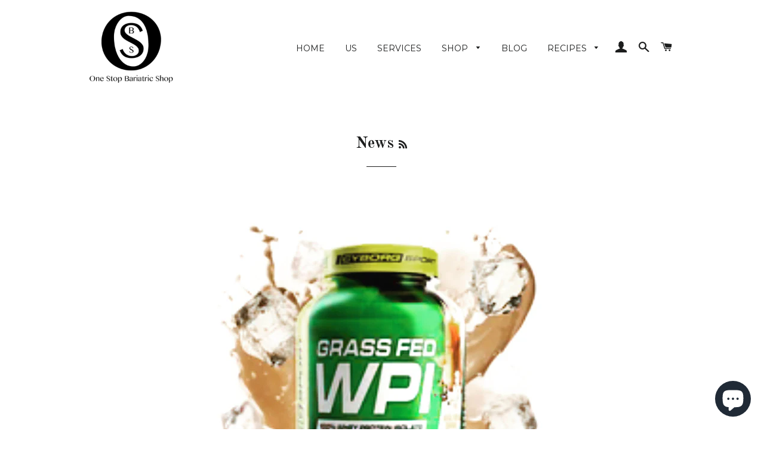

--- FILE ---
content_type: text/html; charset=utf-8
request_url: https://onestopbariatricshop.com.au/blogs/news
body_size: 16795
content:
<!doctype html>
<!--[if lt IE 7]><html class="no-js lt-ie9 lt-ie8 lt-ie7" lang="en"> <![endif]-->
<!--[if IE 7]><html class="no-js lt-ie9 lt-ie8" lang="en"> <![endif]-->
<!--[if IE 8]><html class="no-js lt-ie9" lang="en"> <![endif]-->
<!--[if IE 9 ]><html class="ie9 no-js"> <![endif]-->
<!--[if (gt IE 9)|!(IE)]><!--> <html class="no-js"> <!--<![endif]-->
<head>

  <!-- Basic page needs ================================================== -->
  <meta charset="utf-8">
  <meta http-equiv="X-UA-Compatible" content="IE=edge,chrome=1">

  

  <!-- Title and description ================================================== -->
  <title>
  News &ndash; One Stop Bariatric Shop
  </title>

  

  <!-- Helpers ================================================== -->
  <!-- /snippets/social-meta-tags.liquid -->


  <meta property="og:type" content="website">
  <meta property="og:title" content="News">
  <meta property="og:url" content="https://onestopbariatricshop.com.au/blogs/news">
  
  
    <meta property="og:image" content="http://onestopbariatricshop.com.au/cdn/shop/t/3/assets/logo.png?v=92259484605874472881459831430">
    <meta property="og:image:secure_url" content="https://onestopbariatricshop.com.au/cdn/shop/t/3/assets/logo.png?v=92259484605874472881459831430">
  

<meta property="og:site_name" content="One Stop Bariatric Shop">



  <meta name="twitter:card" content="summary">


  <meta name="twitter:site" content="@OSBariatricShop">



  <link rel="canonical" href="https://onestopbariatricshop.com.au/blogs/news">
  <meta name="viewport" content="width=device-width,initial-scale=1,shrink-to-fit=no">
  <meta name="theme-color" content="#1c1d1d">

  <!-- CSS ================================================== -->
  <link href="//onestopbariatricshop.com.au/cdn/shop/t/3/assets/timber.scss.css?v=112557859952121574551698884944" rel="stylesheet" type="text/css" media="all" />
  <link href="//onestopbariatricshop.com.au/cdn/shop/t/3/assets/theme.scss.css?v=56468061462622514621698884944" rel="stylesheet" type="text/css" media="all" />
  
  
  
  <link href="//fonts.googleapis.com/css?family=Arapey:400" rel="stylesheet" type="text/css" media="all" />


  
    
    
    <link href="//fonts.googleapis.com/css?family=Old+Standard+TT:700" rel="stylesheet" type="text/css" media="all" />
  


  
    
    
    <link href="//fonts.googleapis.com/css?family=Montserrat:400" rel="stylesheet" type="text/css" media="all" />
  



  <!-- Header hook for plugins ================================================== -->
  <script>window.performance && window.performance.mark && window.performance.mark('shopify.content_for_header.start');</script><meta id="shopify-digital-wallet" name="shopify-digital-wallet" content="/11968492/digital_wallets/dialog">
<meta name="shopify-checkout-api-token" content="503ef109e5d40eb24f19af75264fce5d">
<meta id="in-context-paypal-metadata" data-shop-id="11968492" data-venmo-supported="false" data-environment="production" data-locale="en_US" data-paypal-v4="true" data-currency="AUD">
<link rel="alternate" type="application/atom+xml" title="Feed" href="/blogs/news.atom" />
<link rel="next" href="/blogs/news?page=2">
<script async="async" src="/checkouts/internal/preloads.js?locale=en-AU"></script>
<link rel="preconnect" href="https://shop.app" crossorigin="anonymous">
<script async="async" src="https://shop.app/checkouts/internal/preloads.js?locale=en-AU&shop_id=11968492" crossorigin="anonymous"></script>
<script id="apple-pay-shop-capabilities" type="application/json">{"shopId":11968492,"countryCode":"AU","currencyCode":"AUD","merchantCapabilities":["supports3DS"],"merchantId":"gid:\/\/shopify\/Shop\/11968492","merchantName":"One Stop Bariatric Shop","requiredBillingContactFields":["postalAddress","email"],"requiredShippingContactFields":["postalAddress","email"],"shippingType":"shipping","supportedNetworks":["visa","masterCard","amex","jcb"],"total":{"type":"pending","label":"One Stop Bariatric Shop","amount":"1.00"},"shopifyPaymentsEnabled":true,"supportsSubscriptions":true}</script>
<script id="shopify-features" type="application/json">{"accessToken":"503ef109e5d40eb24f19af75264fce5d","betas":["rich-media-storefront-analytics"],"domain":"onestopbariatricshop.com.au","predictiveSearch":true,"shopId":11968492,"locale":"en"}</script>
<script>var Shopify = Shopify || {};
Shopify.shop = "one-stop-bariatric-shop.myshopify.com";
Shopify.locale = "en";
Shopify.currency = {"active":"AUD","rate":"1.0"};
Shopify.country = "AU";
Shopify.theme = {"name":"Brooklyn","id":111261319,"schema_name":null,"schema_version":null,"theme_store_id":730,"role":"main"};
Shopify.theme.handle = "null";
Shopify.theme.style = {"id":null,"handle":null};
Shopify.cdnHost = "onestopbariatricshop.com.au/cdn";
Shopify.routes = Shopify.routes || {};
Shopify.routes.root = "/";</script>
<script type="module">!function(o){(o.Shopify=o.Shopify||{}).modules=!0}(window);</script>
<script>!function(o){function n(){var o=[];function n(){o.push(Array.prototype.slice.apply(arguments))}return n.q=o,n}var t=o.Shopify=o.Shopify||{};t.loadFeatures=n(),t.autoloadFeatures=n()}(window);</script>
<script>
  window.ShopifyPay = window.ShopifyPay || {};
  window.ShopifyPay.apiHost = "shop.app\/pay";
  window.ShopifyPay.redirectState = null;
</script>
<script id="shop-js-analytics" type="application/json">{"pageType":"blog"}</script>
<script defer="defer" async type="module" src="//onestopbariatricshop.com.au/cdn/shopifycloud/shop-js/modules/v2/client.init-shop-cart-sync_BN7fPSNr.en.esm.js"></script>
<script defer="defer" async type="module" src="//onestopbariatricshop.com.au/cdn/shopifycloud/shop-js/modules/v2/chunk.common_Cbph3Kss.esm.js"></script>
<script defer="defer" async type="module" src="//onestopbariatricshop.com.au/cdn/shopifycloud/shop-js/modules/v2/chunk.modal_DKumMAJ1.esm.js"></script>
<script type="module">
  await import("//onestopbariatricshop.com.au/cdn/shopifycloud/shop-js/modules/v2/client.init-shop-cart-sync_BN7fPSNr.en.esm.js");
await import("//onestopbariatricshop.com.au/cdn/shopifycloud/shop-js/modules/v2/chunk.common_Cbph3Kss.esm.js");
await import("//onestopbariatricshop.com.au/cdn/shopifycloud/shop-js/modules/v2/chunk.modal_DKumMAJ1.esm.js");

  window.Shopify.SignInWithShop?.initShopCartSync?.({"fedCMEnabled":true,"windoidEnabled":true});

</script>
<script>
  window.Shopify = window.Shopify || {};
  if (!window.Shopify.featureAssets) window.Shopify.featureAssets = {};
  window.Shopify.featureAssets['shop-js'] = {"shop-cart-sync":["modules/v2/client.shop-cart-sync_CJVUk8Jm.en.esm.js","modules/v2/chunk.common_Cbph3Kss.esm.js","modules/v2/chunk.modal_DKumMAJ1.esm.js"],"init-fed-cm":["modules/v2/client.init-fed-cm_7Fvt41F4.en.esm.js","modules/v2/chunk.common_Cbph3Kss.esm.js","modules/v2/chunk.modal_DKumMAJ1.esm.js"],"init-shop-email-lookup-coordinator":["modules/v2/client.init-shop-email-lookup-coordinator_Cc088_bR.en.esm.js","modules/v2/chunk.common_Cbph3Kss.esm.js","modules/v2/chunk.modal_DKumMAJ1.esm.js"],"init-windoid":["modules/v2/client.init-windoid_hPopwJRj.en.esm.js","modules/v2/chunk.common_Cbph3Kss.esm.js","modules/v2/chunk.modal_DKumMAJ1.esm.js"],"shop-button":["modules/v2/client.shop-button_B0jaPSNF.en.esm.js","modules/v2/chunk.common_Cbph3Kss.esm.js","modules/v2/chunk.modal_DKumMAJ1.esm.js"],"shop-cash-offers":["modules/v2/client.shop-cash-offers_DPIskqss.en.esm.js","modules/v2/chunk.common_Cbph3Kss.esm.js","modules/v2/chunk.modal_DKumMAJ1.esm.js"],"shop-toast-manager":["modules/v2/client.shop-toast-manager_CK7RT69O.en.esm.js","modules/v2/chunk.common_Cbph3Kss.esm.js","modules/v2/chunk.modal_DKumMAJ1.esm.js"],"init-shop-cart-sync":["modules/v2/client.init-shop-cart-sync_BN7fPSNr.en.esm.js","modules/v2/chunk.common_Cbph3Kss.esm.js","modules/v2/chunk.modal_DKumMAJ1.esm.js"],"init-customer-accounts-sign-up":["modules/v2/client.init-customer-accounts-sign-up_CfPf4CXf.en.esm.js","modules/v2/client.shop-login-button_DeIztwXF.en.esm.js","modules/v2/chunk.common_Cbph3Kss.esm.js","modules/v2/chunk.modal_DKumMAJ1.esm.js"],"pay-button":["modules/v2/client.pay-button_CgIwFSYN.en.esm.js","modules/v2/chunk.common_Cbph3Kss.esm.js","modules/v2/chunk.modal_DKumMAJ1.esm.js"],"init-customer-accounts":["modules/v2/client.init-customer-accounts_DQ3x16JI.en.esm.js","modules/v2/client.shop-login-button_DeIztwXF.en.esm.js","modules/v2/chunk.common_Cbph3Kss.esm.js","modules/v2/chunk.modal_DKumMAJ1.esm.js"],"avatar":["modules/v2/client.avatar_BTnouDA3.en.esm.js"],"init-shop-for-new-customer-accounts":["modules/v2/client.init-shop-for-new-customer-accounts_CsZy_esa.en.esm.js","modules/v2/client.shop-login-button_DeIztwXF.en.esm.js","modules/v2/chunk.common_Cbph3Kss.esm.js","modules/v2/chunk.modal_DKumMAJ1.esm.js"],"shop-follow-button":["modules/v2/client.shop-follow-button_BRMJjgGd.en.esm.js","modules/v2/chunk.common_Cbph3Kss.esm.js","modules/v2/chunk.modal_DKumMAJ1.esm.js"],"checkout-modal":["modules/v2/client.checkout-modal_B9Drz_yf.en.esm.js","modules/v2/chunk.common_Cbph3Kss.esm.js","modules/v2/chunk.modal_DKumMAJ1.esm.js"],"shop-login-button":["modules/v2/client.shop-login-button_DeIztwXF.en.esm.js","modules/v2/chunk.common_Cbph3Kss.esm.js","modules/v2/chunk.modal_DKumMAJ1.esm.js"],"lead-capture":["modules/v2/client.lead-capture_DXYzFM3R.en.esm.js","modules/v2/chunk.common_Cbph3Kss.esm.js","modules/v2/chunk.modal_DKumMAJ1.esm.js"],"shop-login":["modules/v2/client.shop-login_CA5pJqmO.en.esm.js","modules/v2/chunk.common_Cbph3Kss.esm.js","modules/v2/chunk.modal_DKumMAJ1.esm.js"],"payment-terms":["modules/v2/client.payment-terms_BxzfvcZJ.en.esm.js","modules/v2/chunk.common_Cbph3Kss.esm.js","modules/v2/chunk.modal_DKumMAJ1.esm.js"]};
</script>
<script id="__st">var __st={"a":11968492,"offset":-18000,"reqid":"e45382c2-6457-4031-a87a-36ea66167d1c-1769999904","pageurl":"onestopbariatricshop.com.au\/blogs\/news","s":"blogs-58667271","u":"8a263f63ffdf","p":"blog","rtyp":"blog","rid":58667271};</script>
<script>window.ShopifyPaypalV4VisibilityTracking = true;</script>
<script id="captcha-bootstrap">!function(){'use strict';const t='contact',e='account',n='new_comment',o=[[t,t],['blogs',n],['comments',n],[t,'customer']],c=[[e,'customer_login'],[e,'guest_login'],[e,'recover_customer_password'],[e,'create_customer']],r=t=>t.map((([t,e])=>`form[action*='/${t}']:not([data-nocaptcha='true']) input[name='form_type'][value='${e}']`)).join(','),a=t=>()=>t?[...document.querySelectorAll(t)].map((t=>t.form)):[];function s(){const t=[...o],e=r(t);return a(e)}const i='password',u='form_key',d=['recaptcha-v3-token','g-recaptcha-response','h-captcha-response',i],f=()=>{try{return window.sessionStorage}catch{return}},m='__shopify_v',_=t=>t.elements[u];function p(t,e,n=!1){try{const o=window.sessionStorage,c=JSON.parse(o.getItem(e)),{data:r}=function(t){const{data:e,action:n}=t;return t[m]||n?{data:e,action:n}:{data:t,action:n}}(c);for(const[e,n]of Object.entries(r))t.elements[e]&&(t.elements[e].value=n);n&&o.removeItem(e)}catch(o){console.error('form repopulation failed',{error:o})}}const l='form_type',E='cptcha';function T(t){t.dataset[E]=!0}const w=window,h=w.document,L='Shopify',v='ce_forms',y='captcha';let A=!1;((t,e)=>{const n=(g='f06e6c50-85a8-45c8-87d0-21a2b65856fe',I='https://cdn.shopify.com/shopifycloud/storefront-forms-hcaptcha/ce_storefront_forms_captcha_hcaptcha.v1.5.2.iife.js',D={infoText:'Protected by hCaptcha',privacyText:'Privacy',termsText:'Terms'},(t,e,n)=>{const o=w[L][v],c=o.bindForm;if(c)return c(t,g,e,D).then(n);var r;o.q.push([[t,g,e,D],n]),r=I,A||(h.body.append(Object.assign(h.createElement('script'),{id:'captcha-provider',async:!0,src:r})),A=!0)});var g,I,D;w[L]=w[L]||{},w[L][v]=w[L][v]||{},w[L][v].q=[],w[L][y]=w[L][y]||{},w[L][y].protect=function(t,e){n(t,void 0,e),T(t)},Object.freeze(w[L][y]),function(t,e,n,w,h,L){const[v,y,A,g]=function(t,e,n){const i=e?o:[],u=t?c:[],d=[...i,...u],f=r(d),m=r(i),_=r(d.filter((([t,e])=>n.includes(e))));return[a(f),a(m),a(_),s()]}(w,h,L),I=t=>{const e=t.target;return e instanceof HTMLFormElement?e:e&&e.form},D=t=>v().includes(t);t.addEventListener('submit',(t=>{const e=I(t);if(!e)return;const n=D(e)&&!e.dataset.hcaptchaBound&&!e.dataset.recaptchaBound,o=_(e),c=g().includes(e)&&(!o||!o.value);(n||c)&&t.preventDefault(),c&&!n&&(function(t){try{if(!f())return;!function(t){const e=f();if(!e)return;const n=_(t);if(!n)return;const o=n.value;o&&e.removeItem(o)}(t);const e=Array.from(Array(32),(()=>Math.random().toString(36)[2])).join('');!function(t,e){_(t)||t.append(Object.assign(document.createElement('input'),{type:'hidden',name:u})),t.elements[u].value=e}(t,e),function(t,e){const n=f();if(!n)return;const o=[...t.querySelectorAll(`input[type='${i}']`)].map((({name:t})=>t)),c=[...d,...o],r={};for(const[a,s]of new FormData(t).entries())c.includes(a)||(r[a]=s);n.setItem(e,JSON.stringify({[m]:1,action:t.action,data:r}))}(t,e)}catch(e){console.error('failed to persist form',e)}}(e),e.submit())}));const S=(t,e)=>{t&&!t.dataset[E]&&(n(t,e.some((e=>e===t))),T(t))};for(const o of['focusin','change'])t.addEventListener(o,(t=>{const e=I(t);D(e)&&S(e,y())}));const B=e.get('form_key'),M=e.get(l),P=B&&M;t.addEventListener('DOMContentLoaded',(()=>{const t=y();if(P)for(const e of t)e.elements[l].value===M&&p(e,B);[...new Set([...A(),...v().filter((t=>'true'===t.dataset.shopifyCaptcha))])].forEach((e=>S(e,t)))}))}(h,new URLSearchParams(w.location.search),n,t,e,['guest_login'])})(!0,!0)}();</script>
<script integrity="sha256-4kQ18oKyAcykRKYeNunJcIwy7WH5gtpwJnB7kiuLZ1E=" data-source-attribution="shopify.loadfeatures" defer="defer" src="//onestopbariatricshop.com.au/cdn/shopifycloud/storefront/assets/storefront/load_feature-a0a9edcb.js" crossorigin="anonymous"></script>
<script crossorigin="anonymous" defer="defer" src="//onestopbariatricshop.com.au/cdn/shopifycloud/storefront/assets/shopify_pay/storefront-65b4c6d7.js?v=20250812"></script>
<script data-source-attribution="shopify.dynamic_checkout.dynamic.init">var Shopify=Shopify||{};Shopify.PaymentButton=Shopify.PaymentButton||{isStorefrontPortableWallets:!0,init:function(){window.Shopify.PaymentButton.init=function(){};var t=document.createElement("script");t.src="https://onestopbariatricshop.com.au/cdn/shopifycloud/portable-wallets/latest/portable-wallets.en.js",t.type="module",document.head.appendChild(t)}};
</script>
<script data-source-attribution="shopify.dynamic_checkout.buyer_consent">
  function portableWalletsHideBuyerConsent(e){var t=document.getElementById("shopify-buyer-consent"),n=document.getElementById("shopify-subscription-policy-button");t&&n&&(t.classList.add("hidden"),t.setAttribute("aria-hidden","true"),n.removeEventListener("click",e))}function portableWalletsShowBuyerConsent(e){var t=document.getElementById("shopify-buyer-consent"),n=document.getElementById("shopify-subscription-policy-button");t&&n&&(t.classList.remove("hidden"),t.removeAttribute("aria-hidden"),n.addEventListener("click",e))}window.Shopify?.PaymentButton&&(window.Shopify.PaymentButton.hideBuyerConsent=portableWalletsHideBuyerConsent,window.Shopify.PaymentButton.showBuyerConsent=portableWalletsShowBuyerConsent);
</script>
<script data-source-attribution="shopify.dynamic_checkout.cart.bootstrap">document.addEventListener("DOMContentLoaded",(function(){function t(){return document.querySelector("shopify-accelerated-checkout-cart, shopify-accelerated-checkout")}if(t())Shopify.PaymentButton.init();else{new MutationObserver((function(e,n){t()&&(Shopify.PaymentButton.init(),n.disconnect())})).observe(document.body,{childList:!0,subtree:!0})}}));
</script>
<link id="shopify-accelerated-checkout-styles" rel="stylesheet" media="screen" href="https://onestopbariatricshop.com.au/cdn/shopifycloud/portable-wallets/latest/accelerated-checkout-backwards-compat.css" crossorigin="anonymous">
<style id="shopify-accelerated-checkout-cart">
        #shopify-buyer-consent {
  margin-top: 1em;
  display: inline-block;
  width: 100%;
}

#shopify-buyer-consent.hidden {
  display: none;
}

#shopify-subscription-policy-button {
  background: none;
  border: none;
  padding: 0;
  text-decoration: underline;
  font-size: inherit;
  cursor: pointer;
}

#shopify-subscription-policy-button::before {
  box-shadow: none;
}

      </style>

<script>window.performance && window.performance.mark && window.performance.mark('shopify.content_for_header.end');</script>
  <!-- /snippets/oldIE-js.liquid -->


<!--[if lt IE 9]>
<script src="//cdnjs.cloudflare.com/ajax/libs/html5shiv/3.7.2/html5shiv.min.js" type="text/javascript"></script>
<script src="//onestopbariatricshop.com.au/cdn/shop/t/3/assets/respond.min.js?v=52248677837542619231459825050" type="text/javascript"></script>
<link href="//onestopbariatricshop.com.au/cdn/shop/t/3/assets/respond-proxy.html" id="respond-proxy" rel="respond-proxy" />
<link href="//onestopbariatricshop.com.au/search?q=0eb55e852bfb6da3d74117cda7435408" id="respond-redirect" rel="respond-redirect" />
<script src="//onestopbariatricshop.com.au/search?q=0eb55e852bfb6da3d74117cda7435408" type="text/javascript"></script>
<![endif]-->


<!--[if (lte IE 9) ]><script src="//onestopbariatricshop.com.au/cdn/shop/t/3/assets/match-media.min.js?v=40" type="text/javascript"></script><![endif]-->


  <script src="//ajax.googleapis.com/ajax/libs/jquery/1.11.0/jquery.min.js" type="text/javascript"></script>
  <script src="//onestopbariatricshop.com.au/cdn/shop/t/3/assets/modernizr.min.js?v=21391054748206432451459825049" type="text/javascript"></script>

  
  

<script src="https://cdn.shopify.com/extensions/e8878072-2f6b-4e89-8082-94b04320908d/inbox-1254/assets/inbox-chat-loader.js" type="text/javascript" defer="defer"></script>
<link href="https://monorail-edge.shopifysvc.com" rel="dns-prefetch">
<script>(function(){if ("sendBeacon" in navigator && "performance" in window) {try {var session_token_from_headers = performance.getEntriesByType('navigation')[0].serverTiming.find(x => x.name == '_s').description;} catch {var session_token_from_headers = undefined;}var session_cookie_matches = document.cookie.match(/_shopify_s=([^;]*)/);var session_token_from_cookie = session_cookie_matches && session_cookie_matches.length === 2 ? session_cookie_matches[1] : "";var session_token = session_token_from_headers || session_token_from_cookie || "";function handle_abandonment_event(e) {var entries = performance.getEntries().filter(function(entry) {return /monorail-edge.shopifysvc.com/.test(entry.name);});if (!window.abandonment_tracked && entries.length === 0) {window.abandonment_tracked = true;var currentMs = Date.now();var navigation_start = performance.timing.navigationStart;var payload = {shop_id: 11968492,url: window.location.href,navigation_start,duration: currentMs - navigation_start,session_token,page_type: "blog"};window.navigator.sendBeacon("https://monorail-edge.shopifysvc.com/v1/produce", JSON.stringify({schema_id: "online_store_buyer_site_abandonment/1.1",payload: payload,metadata: {event_created_at_ms: currentMs,event_sent_at_ms: currentMs}}));}}window.addEventListener('pagehide', handle_abandonment_event);}}());</script>
<script id="web-pixels-manager-setup">(function e(e,d,r,n,o){if(void 0===o&&(o={}),!Boolean(null===(a=null===(i=window.Shopify)||void 0===i?void 0:i.analytics)||void 0===a?void 0:a.replayQueue)){var i,a;window.Shopify=window.Shopify||{};var t=window.Shopify;t.analytics=t.analytics||{};var s=t.analytics;s.replayQueue=[],s.publish=function(e,d,r){return s.replayQueue.push([e,d,r]),!0};try{self.performance.mark("wpm:start")}catch(e){}var l=function(){var e={modern:/Edge?\/(1{2}[4-9]|1[2-9]\d|[2-9]\d{2}|\d{4,})\.\d+(\.\d+|)|Firefox\/(1{2}[4-9]|1[2-9]\d|[2-9]\d{2}|\d{4,})\.\d+(\.\d+|)|Chrom(ium|e)\/(9{2}|\d{3,})\.\d+(\.\d+|)|(Maci|X1{2}).+ Version\/(15\.\d+|(1[6-9]|[2-9]\d|\d{3,})\.\d+)([,.]\d+|)( \(\w+\)|)( Mobile\/\w+|) Safari\/|Chrome.+OPR\/(9{2}|\d{3,})\.\d+\.\d+|(CPU[ +]OS|iPhone[ +]OS|CPU[ +]iPhone|CPU IPhone OS|CPU iPad OS)[ +]+(15[._]\d+|(1[6-9]|[2-9]\d|\d{3,})[._]\d+)([._]\d+|)|Android:?[ /-](13[3-9]|1[4-9]\d|[2-9]\d{2}|\d{4,})(\.\d+|)(\.\d+|)|Android.+Firefox\/(13[5-9]|1[4-9]\d|[2-9]\d{2}|\d{4,})\.\d+(\.\d+|)|Android.+Chrom(ium|e)\/(13[3-9]|1[4-9]\d|[2-9]\d{2}|\d{4,})\.\d+(\.\d+|)|SamsungBrowser\/([2-9]\d|\d{3,})\.\d+/,legacy:/Edge?\/(1[6-9]|[2-9]\d|\d{3,})\.\d+(\.\d+|)|Firefox\/(5[4-9]|[6-9]\d|\d{3,})\.\d+(\.\d+|)|Chrom(ium|e)\/(5[1-9]|[6-9]\d|\d{3,})\.\d+(\.\d+|)([\d.]+$|.*Safari\/(?![\d.]+ Edge\/[\d.]+$))|(Maci|X1{2}).+ Version\/(10\.\d+|(1[1-9]|[2-9]\d|\d{3,})\.\d+)([,.]\d+|)( \(\w+\)|)( Mobile\/\w+|) Safari\/|Chrome.+OPR\/(3[89]|[4-9]\d|\d{3,})\.\d+\.\d+|(CPU[ +]OS|iPhone[ +]OS|CPU[ +]iPhone|CPU IPhone OS|CPU iPad OS)[ +]+(10[._]\d+|(1[1-9]|[2-9]\d|\d{3,})[._]\d+)([._]\d+|)|Android:?[ /-](13[3-9]|1[4-9]\d|[2-9]\d{2}|\d{4,})(\.\d+|)(\.\d+|)|Mobile Safari.+OPR\/([89]\d|\d{3,})\.\d+\.\d+|Android.+Firefox\/(13[5-9]|1[4-9]\d|[2-9]\d{2}|\d{4,})\.\d+(\.\d+|)|Android.+Chrom(ium|e)\/(13[3-9]|1[4-9]\d|[2-9]\d{2}|\d{4,})\.\d+(\.\d+|)|Android.+(UC? ?Browser|UCWEB|U3)[ /]?(15\.([5-9]|\d{2,})|(1[6-9]|[2-9]\d|\d{3,})\.\d+)\.\d+|SamsungBrowser\/(5\.\d+|([6-9]|\d{2,})\.\d+)|Android.+MQ{2}Browser\/(14(\.(9|\d{2,})|)|(1[5-9]|[2-9]\d|\d{3,})(\.\d+|))(\.\d+|)|K[Aa][Ii]OS\/(3\.\d+|([4-9]|\d{2,})\.\d+)(\.\d+|)/},d=e.modern,r=e.legacy,n=navigator.userAgent;return n.match(d)?"modern":n.match(r)?"legacy":"unknown"}(),u="modern"===l?"modern":"legacy",c=(null!=n?n:{modern:"",legacy:""})[u],f=function(e){return[e.baseUrl,"/wpm","/b",e.hashVersion,"modern"===e.buildTarget?"m":"l",".js"].join("")}({baseUrl:d,hashVersion:r,buildTarget:u}),m=function(e){var d=e.version,r=e.bundleTarget,n=e.surface,o=e.pageUrl,i=e.monorailEndpoint;return{emit:function(e){var a=e.status,t=e.errorMsg,s=(new Date).getTime(),l=JSON.stringify({metadata:{event_sent_at_ms:s},events:[{schema_id:"web_pixels_manager_load/3.1",payload:{version:d,bundle_target:r,page_url:o,status:a,surface:n,error_msg:t},metadata:{event_created_at_ms:s}}]});if(!i)return console&&console.warn&&console.warn("[Web Pixels Manager] No Monorail endpoint provided, skipping logging."),!1;try{return self.navigator.sendBeacon.bind(self.navigator)(i,l)}catch(e){}var u=new XMLHttpRequest;try{return u.open("POST",i,!0),u.setRequestHeader("Content-Type","text/plain"),u.send(l),!0}catch(e){return console&&console.warn&&console.warn("[Web Pixels Manager] Got an unhandled error while logging to Monorail."),!1}}}}({version:r,bundleTarget:l,surface:e.surface,pageUrl:self.location.href,monorailEndpoint:e.monorailEndpoint});try{o.browserTarget=l,function(e){var d=e.src,r=e.async,n=void 0===r||r,o=e.onload,i=e.onerror,a=e.sri,t=e.scriptDataAttributes,s=void 0===t?{}:t,l=document.createElement("script"),u=document.querySelector("head"),c=document.querySelector("body");if(l.async=n,l.src=d,a&&(l.integrity=a,l.crossOrigin="anonymous"),s)for(var f in s)if(Object.prototype.hasOwnProperty.call(s,f))try{l.dataset[f]=s[f]}catch(e){}if(o&&l.addEventListener("load",o),i&&l.addEventListener("error",i),u)u.appendChild(l);else{if(!c)throw new Error("Did not find a head or body element to append the script");c.appendChild(l)}}({src:f,async:!0,onload:function(){if(!function(){var e,d;return Boolean(null===(d=null===(e=window.Shopify)||void 0===e?void 0:e.analytics)||void 0===d?void 0:d.initialized)}()){var d=window.webPixelsManager.init(e)||void 0;if(d){var r=window.Shopify.analytics;r.replayQueue.forEach((function(e){var r=e[0],n=e[1],o=e[2];d.publishCustomEvent(r,n,o)})),r.replayQueue=[],r.publish=d.publishCustomEvent,r.visitor=d.visitor,r.initialized=!0}}},onerror:function(){return m.emit({status:"failed",errorMsg:"".concat(f," has failed to load")})},sri:function(e){var d=/^sha384-[A-Za-z0-9+/=]+$/;return"string"==typeof e&&d.test(e)}(c)?c:"",scriptDataAttributes:o}),m.emit({status:"loading"})}catch(e){m.emit({status:"failed",errorMsg:(null==e?void 0:e.message)||"Unknown error"})}}})({shopId: 11968492,storefrontBaseUrl: "https://onestopbariatricshop.com.au",extensionsBaseUrl: "https://extensions.shopifycdn.com/cdn/shopifycloud/web-pixels-manager",monorailEndpoint: "https://monorail-edge.shopifysvc.com/unstable/produce_batch",surface: "storefront-renderer",enabledBetaFlags: ["2dca8a86"],webPixelsConfigList: [{"id":"shopify-app-pixel","configuration":"{}","eventPayloadVersion":"v1","runtimeContext":"STRICT","scriptVersion":"0450","apiClientId":"shopify-pixel","type":"APP","privacyPurposes":["ANALYTICS","MARKETING"]},{"id":"shopify-custom-pixel","eventPayloadVersion":"v1","runtimeContext":"LAX","scriptVersion":"0450","apiClientId":"shopify-pixel","type":"CUSTOM","privacyPurposes":["ANALYTICS","MARKETING"]}],isMerchantRequest: false,initData: {"shop":{"name":"One Stop Bariatric Shop","paymentSettings":{"currencyCode":"AUD"},"myshopifyDomain":"one-stop-bariatric-shop.myshopify.com","countryCode":"AU","storefrontUrl":"https:\/\/onestopbariatricshop.com.au"},"customer":null,"cart":null,"checkout":null,"productVariants":[],"purchasingCompany":null},},"https://onestopbariatricshop.com.au/cdn","1d2a099fw23dfb22ep557258f5m7a2edbae",{"modern":"","legacy":""},{"shopId":"11968492","storefrontBaseUrl":"https:\/\/onestopbariatricshop.com.au","extensionBaseUrl":"https:\/\/extensions.shopifycdn.com\/cdn\/shopifycloud\/web-pixels-manager","surface":"storefront-renderer","enabledBetaFlags":"[\"2dca8a86\"]","isMerchantRequest":"false","hashVersion":"1d2a099fw23dfb22ep557258f5m7a2edbae","publish":"custom","events":"[[\"page_viewed\",{}]]"});</script><script>
  window.ShopifyAnalytics = window.ShopifyAnalytics || {};
  window.ShopifyAnalytics.meta = window.ShopifyAnalytics.meta || {};
  window.ShopifyAnalytics.meta.currency = 'AUD';
  var meta = {"page":{"pageType":"blog","resourceType":"blog","resourceId":58667271,"requestId":"e45382c2-6457-4031-a87a-36ea66167d1c-1769999904"}};
  for (var attr in meta) {
    window.ShopifyAnalytics.meta[attr] = meta[attr];
  }
</script>
<script class="analytics">
  (function () {
    var customDocumentWrite = function(content) {
      var jquery = null;

      if (window.jQuery) {
        jquery = window.jQuery;
      } else if (window.Checkout && window.Checkout.$) {
        jquery = window.Checkout.$;
      }

      if (jquery) {
        jquery('body').append(content);
      }
    };

    var hasLoggedConversion = function(token) {
      if (token) {
        return document.cookie.indexOf('loggedConversion=' + token) !== -1;
      }
      return false;
    }

    var setCookieIfConversion = function(token) {
      if (token) {
        var twoMonthsFromNow = new Date(Date.now());
        twoMonthsFromNow.setMonth(twoMonthsFromNow.getMonth() + 2);

        document.cookie = 'loggedConversion=' + token + '; expires=' + twoMonthsFromNow;
      }
    }

    var trekkie = window.ShopifyAnalytics.lib = window.trekkie = window.trekkie || [];
    if (trekkie.integrations) {
      return;
    }
    trekkie.methods = [
      'identify',
      'page',
      'ready',
      'track',
      'trackForm',
      'trackLink'
    ];
    trekkie.factory = function(method) {
      return function() {
        var args = Array.prototype.slice.call(arguments);
        args.unshift(method);
        trekkie.push(args);
        return trekkie;
      };
    };
    for (var i = 0; i < trekkie.methods.length; i++) {
      var key = trekkie.methods[i];
      trekkie[key] = trekkie.factory(key);
    }
    trekkie.load = function(config) {
      trekkie.config = config || {};
      trekkie.config.initialDocumentCookie = document.cookie;
      var first = document.getElementsByTagName('script')[0];
      var script = document.createElement('script');
      script.type = 'text/javascript';
      script.onerror = function(e) {
        var scriptFallback = document.createElement('script');
        scriptFallback.type = 'text/javascript';
        scriptFallback.onerror = function(error) {
                var Monorail = {
      produce: function produce(monorailDomain, schemaId, payload) {
        var currentMs = new Date().getTime();
        var event = {
          schema_id: schemaId,
          payload: payload,
          metadata: {
            event_created_at_ms: currentMs,
            event_sent_at_ms: currentMs
          }
        };
        return Monorail.sendRequest("https://" + monorailDomain + "/v1/produce", JSON.stringify(event));
      },
      sendRequest: function sendRequest(endpointUrl, payload) {
        // Try the sendBeacon API
        if (window && window.navigator && typeof window.navigator.sendBeacon === 'function' && typeof window.Blob === 'function' && !Monorail.isIos12()) {
          var blobData = new window.Blob([payload], {
            type: 'text/plain'
          });

          if (window.navigator.sendBeacon(endpointUrl, blobData)) {
            return true;
          } // sendBeacon was not successful

        } // XHR beacon

        var xhr = new XMLHttpRequest();

        try {
          xhr.open('POST', endpointUrl);
          xhr.setRequestHeader('Content-Type', 'text/plain');
          xhr.send(payload);
        } catch (e) {
          console.log(e);
        }

        return false;
      },
      isIos12: function isIos12() {
        return window.navigator.userAgent.lastIndexOf('iPhone; CPU iPhone OS 12_') !== -1 || window.navigator.userAgent.lastIndexOf('iPad; CPU OS 12_') !== -1;
      }
    };
    Monorail.produce('monorail-edge.shopifysvc.com',
      'trekkie_storefront_load_errors/1.1',
      {shop_id: 11968492,
      theme_id: 111261319,
      app_name: "storefront",
      context_url: window.location.href,
      source_url: "//onestopbariatricshop.com.au/cdn/s/trekkie.storefront.c59ea00e0474b293ae6629561379568a2d7c4bba.min.js"});

        };
        scriptFallback.async = true;
        scriptFallback.src = '//onestopbariatricshop.com.au/cdn/s/trekkie.storefront.c59ea00e0474b293ae6629561379568a2d7c4bba.min.js';
        first.parentNode.insertBefore(scriptFallback, first);
      };
      script.async = true;
      script.src = '//onestopbariatricshop.com.au/cdn/s/trekkie.storefront.c59ea00e0474b293ae6629561379568a2d7c4bba.min.js';
      first.parentNode.insertBefore(script, first);
    };
    trekkie.load(
      {"Trekkie":{"appName":"storefront","development":false,"defaultAttributes":{"shopId":11968492,"isMerchantRequest":null,"themeId":111261319,"themeCityHash":"13360641697518610162","contentLanguage":"en","currency":"AUD","eventMetadataId":"e5f986b2-05a6-4999-9ba9-97d157ed079b"},"isServerSideCookieWritingEnabled":true,"monorailRegion":"shop_domain","enabledBetaFlags":["65f19447","b5387b81"]},"Session Attribution":{},"S2S":{"facebookCapiEnabled":false,"source":"trekkie-storefront-renderer","apiClientId":580111}}
    );

    var loaded = false;
    trekkie.ready(function() {
      if (loaded) return;
      loaded = true;

      window.ShopifyAnalytics.lib = window.trekkie;

      var originalDocumentWrite = document.write;
      document.write = customDocumentWrite;
      try { window.ShopifyAnalytics.merchantGoogleAnalytics.call(this); } catch(error) {};
      document.write = originalDocumentWrite;

      window.ShopifyAnalytics.lib.page(null,{"pageType":"blog","resourceType":"blog","resourceId":58667271,"requestId":"e45382c2-6457-4031-a87a-36ea66167d1c-1769999904","shopifyEmitted":true});

      var match = window.location.pathname.match(/checkouts\/(.+)\/(thank_you|post_purchase)/)
      var token = match? match[1]: undefined;
      if (!hasLoggedConversion(token)) {
        setCookieIfConversion(token);
        
      }
    });


        var eventsListenerScript = document.createElement('script');
        eventsListenerScript.async = true;
        eventsListenerScript.src = "//onestopbariatricshop.com.au/cdn/shopifycloud/storefront/assets/shop_events_listener-3da45d37.js";
        document.getElementsByTagName('head')[0].appendChild(eventsListenerScript);

})();</script>
<script
  defer
  src="https://onestopbariatricshop.com.au/cdn/shopifycloud/perf-kit/shopify-perf-kit-3.1.0.min.js"
  data-application="storefront-renderer"
  data-shop-id="11968492"
  data-render-region="gcp-us-central1"
  data-page-type="blog"
  data-theme-instance-id="111261319"
  data-theme-name=""
  data-theme-version=""
  data-monorail-region="shop_domain"
  data-resource-timing-sampling-rate="10"
  data-shs="true"
  data-shs-beacon="true"
  data-shs-export-with-fetch="true"
  data-shs-logs-sample-rate="1"
  data-shs-beacon-endpoint="https://onestopbariatricshop.com.au/api/collect"
></script>
</head>


<body id="news" class="template-blog">

  <div id="NavDrawer" class="drawer drawer--left">
    <div class="drawer__fixed-header">
      <div class="drawer__header">
        <div class="drawer__close drawer__close--left">
          <button type="button" class="icon-fallback-text drawer__close-button js-drawer-close">
            <span class="icon icon-x" aria-hidden="true"></span>
            <span class="fallback-text">Close menu</span>
          </button>
        </div>
      </div>
    </div>
    <div class="drawer__inner">

      

      

      <!-- begin mobile-nav -->
      <ul class="mobile-nav">
        
          
          
          
            <li class="mobile-nav__item">
              <a href="/" class="mobile-nav__link">Home</a>
            </li>
          
        
          
          
          
            <li class="mobile-nav__item">
              <a href="/pages/about-us" class="mobile-nav__link">Us</a>
            </li>
          
        
          
          
          
            <li class="mobile-nav__item">
              <a href="/pages/bariatric-dietitian" class="mobile-nav__link">Services</a>
            </li>
          
        
          
          
          
            <li class="mobile-nav__item">
              <div class="mobile-nav__has-sublist">
                <a href="/collections/all" class="mobile-nav__link" id="Label-shop">Shop</a>
                <div class="mobile-nav__toggle">
                  <button type="button" class="mobile-nav__toggle-btn icon-fallback-text" data-aria-controls="Linklist-shop">
                    <span class="icon-fallback-text mobile-nav__toggle-open">
                      <span class="icon icon-plus" aria-hidden="true"></span>
                      <span class="fallback-text">Expand submenu</span>
                    </span>
                    <span class="icon-fallback-text mobile-nav__toggle-close">
                      <span class="icon icon-minus" aria-hidden="true"></span>
                      <span class="fallback-text">Collapse submenu</span>
                    </span>
                  </button>
                </div>
              </div>
              <ul class="mobile-nav__sublist" id="Linklist-shop" aria-labelledby="Label-shop" role="navigation">
                
                  <li class="mobile-nav__item">
                    <a href="/collections/all-products" class="mobile-nav__link">All Products</a>
                  </li>
                
                  <li class="mobile-nav__item">
                    <a href="/collections/protein-supplements" class="mobile-nav__link">Protein Supplements</a>
                  </li>
                
                  <li class="mobile-nav__item">
                    <a href="/collections/health-fitness" class="mobile-nav__link">Health &amp; Fitness</a>
                  </li>
                
                  <li class="mobile-nav__item">
                    <a href="/collections/vitamins" class="mobile-nav__link">Vitamins</a>
                  </li>
                
                  <li class="mobile-nav__item">
                    <a href="/collections/portion-plates-bowls" class="mobile-nav__link">Portion Plates &amp; Bowls</a>
                  </li>
                
                  <li class="mobile-nav__item">
                    <a href="/collections/meal-replacements" class="mobile-nav__link">Meal Replacements</a>
                  </li>
                
                  <li class="mobile-nav__item">
                    <a href="/collections/bariatric-books" class="mobile-nav__link">Bariatric Books</a>
                  </li>
                
                  <li class="mobile-nav__item">
                    <a href="/collections/kits-packs-e-g-starter-kits-book-packs" class="mobile-nav__link">Kits &amp; Packs</a>
                  </li>
                
                  <li class="mobile-nav__item">
                    <a href="/collections/fibre-supplements/fibre+dietary-fibre+fibre-supplement" class="mobile-nav__link">Fibre Supplements</a>
                  </li>
                
              </ul>
            </li>
          
        
          
          
          
            <li class="mobile-nav__item mobile-nav__item--active">
              <a href="/blogs/news" class="mobile-nav__link">Blog</a>
            </li>
          
        
          
          
          
            <li class="mobile-nav__item">
              <div class="mobile-nav__has-sublist">
                <a href="/pages/recipes" class="mobile-nav__link" id="Label-recipes">Recipes</a>
                <div class="mobile-nav__toggle">
                  <button type="button" class="mobile-nav__toggle-btn icon-fallback-text" data-aria-controls="Linklist-recipes">
                    <span class="icon-fallback-text mobile-nav__toggle-open">
                      <span class="icon icon-plus" aria-hidden="true"></span>
                      <span class="fallback-text">Expand submenu</span>
                    </span>
                    <span class="icon-fallback-text mobile-nav__toggle-close">
                      <span class="icon icon-minus" aria-hidden="true"></span>
                      <span class="fallback-text">Collapse submenu</span>
                    </span>
                  </button>
                </div>
              </div>
              <ul class="mobile-nav__sublist" id="Linklist-recipes" aria-labelledby="Label-recipes" role="navigation">
                
                  <li class="mobile-nav__item">
                    <a href="/pages/recipes" class="mobile-nav__link">Purees</a>
                  </li>
                
                  <li class="mobile-nav__item">
                    <a href="/pages/homemade-muesli-recipe" class="mobile-nav__link">Full solids</a>
                  </li>
                
                  <li class="mobile-nav__item">
                    <a href="/pages/spinach-feta-souffle-with-pesto" class="mobile-nav__link">Soft foods</a>
                  </li>
                
              </ul>
            </li>
          
        

        
        <li class="mobile-nav__spacer"></li>

        
        
          
            <li class="mobile-nav__item mobile-nav__item--secondary">
              <a href="/account/login" id="customer_login_link">Log In</a>
            </li>
            <li class="mobile-nav__item mobile-nav__item--secondary">
              <a href="/account/register" id="customer_register_link">Create Account</a>
            </li>
          
        
        
          <li class="mobile-nav__item mobile-nav__item--secondary"><a href="/search">Search</a></li>
        
          <li class="mobile-nav__item mobile-nav__item--secondary"><a href="/pages/about-us">About us</a></li>
        
      </ul>
      <!-- //mobile-nav -->
    </div>
  </div>
  <div id="CartDrawer" class="drawer drawer--right drawer--has-fixed-footer">
    <div class="drawer__fixed-header">
      <div class="drawer__header">
        <div class="drawer__title">Your cart</div>
        <div class="drawer__close">
          <button type="button" class="icon-fallback-text drawer__close-button js-drawer-close">
            <span class="icon icon-x" aria-hidden="true"></span>
            <span class="fallback-text">Close Cart</span>
          </button>
        </div>
      </div>
    </div>
    <div class="drawer__inner">
      <div id="CartContainer" class="drawer__cart"></div>
    </div>
  </div>

  <div id="PageContainer" class="is-moved-by-drawer">

    <div class="header-wrapper header-wrapper--over-hero">
      <header class="site-header" role="banner">
        <div class="wrapper">
          <div class="grid--full grid--table">
            <div class="grid__item large--hide one-quarter">
              <div class="site-nav--mobile">
                <button type="button" class="icon-fallback-text site-nav__link js-drawer-open-left" aria-controls="NavDrawer">
                  <span class="icon icon-hamburger" aria-hidden="true"></span>
                  <span class="fallback-text">Site navigation</span>
                </button>
              </div>
            </div>
            <div class="grid__item large--one-third medium-down--one-half">
              
              
                <div class="h1 site-header__logo large--left" itemscope itemtype="http://schema.org/Organization">
              
                
                  
                  
                  <a href="/" itemprop="url" class="site-header__logo-link">
                    <img src="//onestopbariatricshop.com.au/cdn/shop/t/3/assets/logo.png?v=92259484605874472881459831430" alt="One Stop Bariatric Shop" itemprop="logo">
                  </a>
                  
                
              
                </div>
              
            </div>
            <div class="grid__item large--two-thirds large--text-right medium-down--hide">
              
              <!-- begin site-nav -->
              <ul class="site-nav" id="AccessibleNav">
                <li class="site-nav__item site-nav--compress__menu">
                  <button type="button" class="icon-fallback-text site-nav__link site-nav__link--icon js-drawer-open-left" aria-controls="NavDrawer">
                    <span class="icon icon-hamburger" aria-hidden="true"></span>
                    <span class="fallback-text">Site navigation</span>
                  </button>
                </li>
                
                  
                  
                  
                    <li class="site-nav__item site-nav__expanded-item">
                      <a href="/" class="site-nav__link">Home</a>
                    </li>
                  
                
                  
                  
                  
                    <li class="site-nav__item site-nav__expanded-item">
                      <a href="/pages/about-us" class="site-nav__link">Us</a>
                    </li>
                  
                
                  
                  
                  
                    <li class="site-nav__item site-nav__expanded-item">
                      <a href="/pages/bariatric-dietitian" class="site-nav__link">Services</a>
                    </li>
                  
                
                  
                  
                  
                    <li class="site-nav__item site-nav__expanded-item site-nav--has-dropdown" aria-haspopup="true">
                      <a href="/collections/all" class="site-nav__link">
                        Shop
                        <span class="icon icon-arrow-down" aria-hidden="true"></span>
                      </a>
                      <ul class="site-nav__dropdown text-left">
                        
                          <li>
                            <a href="/collections/all-products" class="site-nav__dropdown-link">All Products</a>
                          </li>
                        
                          <li>
                            <a href="/collections/protein-supplements" class="site-nav__dropdown-link">Protein Supplements</a>
                          </li>
                        
                          <li>
                            <a href="/collections/health-fitness" class="site-nav__dropdown-link">Health &amp; Fitness</a>
                          </li>
                        
                          <li>
                            <a href="/collections/vitamins" class="site-nav__dropdown-link">Vitamins</a>
                          </li>
                        
                          <li>
                            <a href="/collections/portion-plates-bowls" class="site-nav__dropdown-link">Portion Plates &amp; Bowls</a>
                          </li>
                        
                          <li>
                            <a href="/collections/meal-replacements" class="site-nav__dropdown-link">Meal Replacements</a>
                          </li>
                        
                          <li>
                            <a href="/collections/bariatric-books" class="site-nav__dropdown-link">Bariatric Books</a>
                          </li>
                        
                          <li>
                            <a href="/collections/kits-packs-e-g-starter-kits-book-packs" class="site-nav__dropdown-link">Kits &amp; Packs</a>
                          </li>
                        
                          <li>
                            <a href="/collections/fibre-supplements/fibre+dietary-fibre+fibre-supplement" class="site-nav__dropdown-link">Fibre Supplements</a>
                          </li>
                        
                      </ul>
                    </li>
                  
                
                  
                  
                  
                    <li class="site-nav__item site-nav__expanded-item site-nav--active">
                      <a href="/blogs/news" class="site-nav__link">Blog</a>
                    </li>
                  
                
                  
                  
                  
                    <li class="site-nav__item site-nav__expanded-item site-nav--has-dropdown" aria-haspopup="true">
                      <a href="/pages/recipes" class="site-nav__link">
                        Recipes
                        <span class="icon icon-arrow-down" aria-hidden="true"></span>
                      </a>
                      <ul class="site-nav__dropdown text-left">
                        
                          <li>
                            <a href="/pages/recipes" class="site-nav__dropdown-link">Purees</a>
                          </li>
                        
                          <li>
                            <a href="/pages/homemade-muesli-recipe" class="site-nav__dropdown-link">Full solids</a>
                          </li>
                        
                          <li>
                            <a href="/pages/spinach-feta-souffle-with-pesto" class="site-nav__dropdown-link">Soft foods</a>
                          </li>
                        
                      </ul>
                    </li>
                  
                

                
                  <li class="site-nav__item site-nav__expanded-item">
                    <a class="site-nav__link site-nav__link--icon" href="/account">
                      <span class="icon-fallback-text">
                        <span class="icon icon-customer" aria-hidden="true"></span>
                        <span class="fallback-text">
                          
                            Log In
                          
                        </span>
                      </span>
                    </a>
                  </li>
                

                

                
                  
                  <li class="site-nav__item">
                    <a href="/search" class="site-nav__link site-nav__link--icon js-toggle-search-modal" data-mfp-src="#SearchModal">
                      <span class="icon-fallback-text">
                        <span class="icon icon-search" aria-hidden="true"></span>
                        <span class="fallback-text">Search</span>
                      </span>
                    </a>
                  </li>
                

                <li class="site-nav__item">
                  <a href="/cart" class="site-nav__link site-nav__link--icon cart-link js-drawer-open-right" aria-controls="CartDrawer">
                    <span class="icon-fallback-text">
                      <span class="icon icon-cart" aria-hidden="true"></span>
                      <span class="fallback-text">Cart</span>
                    </span>
                    <span class="cart-link__bubble"></span>
                  </a>
                </li>

              </ul>
              <!-- //site-nav -->
            </div>
            <div class="grid__item large--hide one-quarter">
              <div class="site-nav--mobile text-right">
                <a href="/cart" class="site-nav__link cart-link js-drawer-open-right" aria-controls="CartDrawer">
                  <span class="icon-fallback-text">
                    <span class="icon icon-cart" aria-hidden="true"></span>
                    <span class="fallback-text">Cart</span>
                  </span>
                  <span class="cart-link__bubble"></span>
                </a>
              </div>
            </div>
          </div>

          

          

        </div>
      </header>
    </div>

    <main class="main-content" role="main">
      <div class="wrapper">
        <!-- /templates/blog.liquid -->


<div class="grid">

  <div class="grid__item large--five-sixths push--large--one-twelfth">

    <header class="section-header text-center">
      <h1>
        
          News
        
        <a href="https://onestopbariatricshop.com.au/blogs/news.atom" class="icon-fallback-text rss-link">
          <span class="icon icon-rss" aria-hidden="true"></span>
          <span class="fallback-text">RSS</span>
        </a>
      </h1>
      <hr class="hr--small">
    </header>

    

      
      

      

      <article class="article grid small--text-center">

        
          <div class="grid__item">
            <a class="article__featured-image" href="/blogs/news/protein-frappe">
              <img src="//onestopbariatricshop.com.au/cdn/shop/articles/F566D072-C9C4-44AB-B048-056D70999DF1_1024x1024.jpg?v=1695865631" alt="Protein Frappe" />
            </a>
          </div>
        

        <div class="grid__item large--two-tenths push--large--one-tenth">
          <time datetime="2023-09-27" class="date">Sep 27, 2023</time>
          <hr class="hr--small hr--left small--hide">
        </div>
        <div class="grid__item large--six-tenths push--large--one-tenth">
          <h3><a href="/blogs/news/protein-frappe">Protein Frappe</a></h3>
          <div class="rte rte--indented-images">
            Protein Frappe anyone?Spring is here &amp; it’s a perfect time to try using your protein powder in different ways. Who doesn’t love a frappe? But before you go to Starbucks, we’ve got the perfect recipe to make your own using our Cyborg Sports WPI Grass Fed Protein Powderhttps://onestopbariatricshop.com.au/collections/protein-supplements/products/cyborg-grass-fed-wpi-milkshake-protein-powder-various-flavours Watch the attached video for how or here is the basic recipe:In your blender add 1/4 cup or 60ml milk of choice, 1 cup ice, 1 scoop of your favourite flavour of Cyborg WPI protein powder (we used vanilla in the video and gave some flavour change ideas). Cover &amp; blend until everything is combined &amp; the ice is in very small bits to desired frappe consistency. Enjoy for a 25g protein,...
          </div>

          <p>
            <a href="/blogs/news/protein-frappe" class="text-link">Continue reading <span class="icon icon-arrow-right" aria-hidden="true"></span></a>
          </p>

          
            <ul class="tags tags--article inline-list">
              <!-- /snippets/tags-article.liquid -->

  <li>
    <span class="tags__title">Tags:</span>
    
      <a href="/blogs/news/tagged/bariatric" class="text-link">bariatric</a>
    
      <a href="/blogs/news/tagged/bariatric-goals" class="text-link">bariatric goals</a>
    
      <a href="/blogs/news/tagged/bariatric-sugery" class="text-link">bariatric sugery</a>
    
      <a href="/blogs/news/tagged/chocolate" class="text-link">chocolate</a>
    
      <a href="/blogs/news/tagged/gastric-bypass" class="text-link">gastric bypass</a>
    
      <a href="/blogs/news/tagged/gastric-sleeve" class="text-link">gastric sleeve</a>
    
      <a href="/blogs/news/tagged/health" class="text-link">health</a>
    
      <a href="/blogs/news/tagged/healthy" class="text-link">healthy</a>
    
      <a href="/blogs/news/tagged/healthy-choices" class="text-link">healthy choices</a>
    
      <a href="/blogs/news/tagged/healthy-eating" class="text-link">healthy eating</a>
    
      <a href="/blogs/news/tagged/healthy-food" class="text-link">healthy food</a>
    
      <a href="/blogs/news/tagged/healthy-habits" class="text-link">healthy habits</a>
    
      <a href="/blogs/news/tagged/healthy-snacks" class="text-link">healthy snacks</a>
    
      <a href="/blogs/news/tagged/healthychoices" class="text-link">healthychoices</a>
    
      <a href="/blogs/news/tagged/healthyeating" class="text-link">healthyeating</a>
    
      <a href="/blogs/news/tagged/muscle" class="text-link">muscle</a>
    
      <a href="/blogs/news/tagged/one-stop-bariatric-shop" class="text-link">one stop bariatric shop</a>
    
      <a href="/blogs/news/tagged/protein" class="text-link">protein</a>
    
      <a href="/blogs/news/tagged/protein-intake" class="text-link">protein intake</a>
    
      <a href="/blogs/news/tagged/protein-powder" class="text-link">protein powder</a>
    
      <a href="/blogs/news/tagged/protein-shake" class="text-link">protein shake</a>
    
      <a href="/blogs/news/tagged/protein-supplements" class="text-link">protein supplements</a>
    
      <a href="/blogs/news/tagged/proteinsupplements" class="text-link">proteinsupplements</a>
    
      <a href="/blogs/news/tagged/sleeve" class="text-link">sleeve</a>
    
      <a href="/blogs/news/tagged/sleevers" class="text-link">sleevers</a>
    
      <a href="/blogs/news/tagged/sleevers-australia" class="text-link">sleevers australia</a>
    
      <a href="/blogs/news/tagged/snack" class="text-link">snack</a>
    
      <a href="/blogs/news/tagged/sweet" class="text-link">sweet</a>
    
      <a href="/blogs/news/tagged/weight" class="text-link">weight</a>
    
      <a href="/blogs/news/tagged/weight-goals" class="text-link">weight goals</a>
    
      <a href="/blogs/news/tagged/weight-loss" class="text-link">weight loss</a>
    
      <a href="/blogs/news/tagged/weight-loss-journey" class="text-link">weight loss journey</a>
    
      <a href="/blogs/news/tagged/weight-loss-surgery" class="text-link">weight loss surgery</a>
    
      <a href="/blogs/news/tagged/weightlossjourney" class="text-link">weightlossjourney</a>
    
      <a href="/blogs/news/tagged/wls" class="text-link">wls</a>
    
      <a href="/blogs/news/tagged/wls-community" class="text-link">wls community</a>
    
  </li>


            </ul>
          
        </div>
      </article>

      <hr class="hr--clear">

    

      
      

      

      <article class="article grid small--text-center">

        
          <div class="grid__item">
            <a class="article__featured-image" href="/blogs/news/is-your-grazing-sabotaging-your-weight-loss">
              <img src="//onestopbariatricshop.com.au/cdn/shop/articles/food-platter-2175326_640_1024x1024.jpg?v=1502231076" alt="Is your Grazing Sabotaging your Weight Loss...?" />
            </a>
          </div>
        

        <div class="grid__item large--two-tenths push--large--one-tenth">
          <time datetime="2017-08-08" class="date">Aug 08, 2017</time>
          <hr class="hr--small hr--left small--hide">
        </div>
        <div class="grid__item large--six-tenths push--large--one-tenth">
          <h3><a href="/blogs/news/is-your-grazing-sabotaging-your-weight-loss">Is your Grazing Sabotaging your Weight Loss...?</a></h3>
          <div class="rte rte--indented-images">
            After weight loss surgery especially early on, your food portion sizes can be tiny, you may or may not feel hungry and you likely aren't able to easily meet your nutrition targets without eating small regular meals during the day and supplementing. When you speak to a few people, your surgical team and get onto your favourite Facebook support group you may end up confused as to whether you should be eating 3 meals during the day, 4-6 meals or just grazing all day long. It may even seem like you are eating and drinking all day! (A strange phenomena since all your life the emphasis may have been to not eat much...)So what is it that you should be...
          </div>

          <p>
            <a href="/blogs/news/is-your-grazing-sabotaging-your-weight-loss" class="text-link">Continue reading <span class="icon icon-arrow-right" aria-hidden="true"></span></a>
          </p>

          
            <ul class="tags tags--article inline-list">
              <!-- /snippets/tags-article.liquid -->

  <li>
    <span class="tags__title">Tags:</span>
    
      <a href="/blogs/news/tagged/band" class="text-link">band</a>
    
      <a href="/blogs/news/tagged/bariatric" class="text-link">bariatric</a>
    
      <a href="/blogs/news/tagged/bariatric-dietitian" class="text-link">bariatric dietitian</a>
    
      <a href="/blogs/news/tagged/bariatric-eating" class="text-link">bariatric eating</a>
    
      <a href="/blogs/news/tagged/bariatric-eats" class="text-link">bariatric eats</a>
    
      <a href="/blogs/news/tagged/bariatric-goals" class="text-link">bariatric goals</a>
    
      <a href="/blogs/news/tagged/bariatric-surgery" class="text-link">bariatric surgery</a>
    
      <a href="/blogs/news/tagged/bypass" class="text-link">bypass</a>
    
      <a href="/blogs/news/tagged/dietitian" class="text-link">dietitian</a>
    
      <a href="/blogs/news/tagged/eating" class="text-link">eating</a>
    
      <a href="/blogs/news/tagged/eating-habits" class="text-link">eating habits</a>
    
      <a href="/blogs/news/tagged/fairfield-dietitian" class="text-link">fairfield dietitian</a>
    
      <a href="/blogs/news/tagged/fibre" class="text-link">fibre</a>
    
      <a href="/blogs/news/tagged/fluids" class="text-link">fluids</a>
    
      <a href="/blogs/news/tagged/gastric-bypass" class="text-link">gastric bypass</a>
    
      <a href="/blogs/news/tagged/gastric-sleeve" class="text-link">gastric sleeve</a>
    
      <a href="/blogs/news/tagged/goals" class="text-link">goals</a>
    
      <a href="/blogs/news/tagged/habits" class="text-link">habits</a>
    
      <a href="/blogs/news/tagged/healthy" class="text-link">healthy</a>
    
      <a href="/blogs/news/tagged/healthy-choices" class="text-link">healthy choices</a>
    
      <a href="/blogs/news/tagged/healthy-eating" class="text-link">healthy eating</a>
    
      <a href="/blogs/news/tagged/healthy-food" class="text-link">healthy food</a>
    
      <a href="/blogs/news/tagged/healthy-habits" class="text-link">healthy habits</a>
    
      <a href="/blogs/news/tagged/healthy-snack" class="text-link">healthy snack</a>
    
      <a href="/blogs/news/tagged/lapband" class="text-link">lapband</a>
    
      <a href="/blogs/news/tagged/nutrition" class="text-link">nutrition</a>
    
      <a href="/blogs/news/tagged/one-stop-bariatric-shop" class="text-link">one stop bariatric shop</a>
    
      <a href="/blogs/news/tagged/penrith-dietitian" class="text-link">penrith dietitian</a>
    
      <a href="/blogs/news/tagged/protein" class="text-link">protein</a>
    
      <a href="/blogs/news/tagged/sleeve" class="text-link">sleeve</a>
    
      <a href="/blogs/news/tagged/sleevers" class="text-link">sleevers</a>
    
      <a href="/blogs/news/tagged/sleevers-australia" class="text-link">sleevers australia</a>
    
      <a href="/blogs/news/tagged/vsg" class="text-link">vsg</a>
    
      <a href="/blogs/news/tagged/vsg-community" class="text-link">vsg community</a>
    
      <a href="/blogs/news/tagged/weight" class="text-link">weight</a>
    
      <a href="/blogs/news/tagged/weight-goals" class="text-link">weight goals</a>
    
      <a href="/blogs/news/tagged/weight-loss" class="text-link">weight loss</a>
    
      <a href="/blogs/news/tagged/weight-loss-journey" class="text-link">weight loss journey</a>
    
      <a href="/blogs/news/tagged/weight-loss-surgery" class="text-link">weight loss surgery</a>
    
      <a href="/blogs/news/tagged/weightlossjourney" class="text-link">weightlossjourney</a>
    
      <a href="/blogs/news/tagged/wls" class="text-link">wls</a>
    
      <a href="/blogs/news/tagged/wls-community" class="text-link">wls community</a>
    
  </li>


            </ul>
          
        </div>
      </article>

      <hr class="hr--clear">

    

      
      

      

      <article class="article grid small--text-center">

        
          <div class="grid__item">
            <a class="article__featured-image" href="/blogs/news/non-flavoured-protein-powder-range">
              <img src="//onestopbariatricshop.com.au/cdn/shop/articles/Boomers_1kg_1024x1024.jpg?v=1499039537" alt="Non-Flavoured Protein Powder Range" />
            </a>
          </div>
        

        <div class="grid__item large--two-tenths push--large--one-tenth">
          <time datetime="2017-07-02" class="date">Jul 02, 2017</time>
          <hr class="hr--small hr--left small--hide">
        </div>
        <div class="grid__item large--six-tenths push--large--one-tenth">
          <h3><a href="/blogs/news/non-flavoured-protein-powder-range">Non-Flavoured Protein Powder Range</a></h3>
          <div class="rte rte--indented-images">
            Need to increase your protein intake but are not keen on drinking 'protein milkshakes'? Then don't! Protein powder comes in various varieties so you don't have to force down a vanilla or chocolate milkshake if that isn't your thing. Protein powders also come in 'non-flavoured protein powder' and 'protein cordial/ water powders or ready to drink waters'. We range both on our online shop. Today we'll mention the non-flavoured protein powders. We have 3 brands of non-flavoured protein powders on our site, these are: Boomers Whey Protein Isolate Protein Powder (dairy based) PSA WPI Fast Release Protein Powder (dairy based) BN Pure Egg White Protein Powder (non-dairy based) Non-flavoured protein powders are very versatile in that you can add them...
          </div>

          <p>
            <a href="/blogs/news/non-flavoured-protein-powder-range" class="text-link">Continue reading <span class="icon icon-arrow-right" aria-hidden="true"></span></a>
          </p>

          
            <ul class="tags tags--article inline-list">
              <!-- /snippets/tags-article.liquid -->

  <li>
    <span class="tags__title">Tags:</span>
    
      <a href="/blogs/news/tagged/bariatric" class="text-link">bariatric</a>
    
      <a href="/blogs/news/tagged/bariatric-eating" class="text-link">bariatric eating</a>
    
      <a href="/blogs/news/tagged/bariatric-eats" class="text-link">bariatric eats</a>
    
      <a href="/blogs/news/tagged/bariatric-surgery" class="text-link">bariatric surgery</a>
    
      <a href="/blogs/news/tagged/gastric-bypass" class="text-link">gastric bypass</a>
    
      <a href="/blogs/news/tagged/gastric-sleeve" class="text-link">gastric sleeve</a>
    
      <a href="/blogs/news/tagged/lapband" class="text-link">lapband</a>
    
      <a href="/blogs/news/tagged/muscle" class="text-link">muscle</a>
    
      <a href="/blogs/news/tagged/muscle-mass" class="text-link">muscle mass</a>
    
      <a href="/blogs/news/tagged/one-stop-bariatric-shop" class="text-link">one stop bariatric shop</a>
    
      <a href="/blogs/news/tagged/protein" class="text-link">protein</a>
    
      <a href="/blogs/news/tagged/protein-powder" class="text-link">protein powder</a>
    
      <a href="/blogs/news/tagged/protein-shake" class="text-link">protein shake</a>
    
      <a href="/blogs/news/tagged/protein-supplements" class="text-link">protein supplements</a>
    
      <a href="/blogs/news/tagged/sleeve" class="text-link">sleeve</a>
    
      <a href="/blogs/news/tagged/sleevers" class="text-link">sleevers</a>
    
      <a href="/blogs/news/tagged/sleevers-australia" class="text-link">sleevers australia</a>
    
      <a href="/blogs/news/tagged/vsg" class="text-link">vsg</a>
    
      <a href="/blogs/news/tagged/vsg-community" class="text-link">vsg community</a>
    
      <a href="/blogs/news/tagged/weight" class="text-link">weight</a>
    
      <a href="/blogs/news/tagged/weight-loss" class="text-link">weight loss</a>
    
      <a href="/blogs/news/tagged/weight-loss-journey" class="text-link">weight loss journey</a>
    
      <a href="/blogs/news/tagged/weight-loss-surgery" class="text-link">weight loss surgery</a>
    
      <a href="/blogs/news/tagged/weight-loss-surgery-dietitian" class="text-link">weight loss surgery dietitian</a>
    
      <a href="/blogs/news/tagged/wls" class="text-link">wls</a>
    
      <a href="/blogs/news/tagged/wls-community" class="text-link">wls community</a>
    
  </li>


            </ul>
          
        </div>
      </article>

      <hr class="hr--clear">

    

      
      

      

      <article class="article grid small--text-center">

        
          <div class="grid__item">
            <a class="article__featured-image" href="/blogs/news/5-reason-to-see-a-bariatric-dietitian-before-after-weight-loss-surgery">
              <img src="//onestopbariatricshop.com.au/cdn/shop/articles/iStock_000014743269Medium_1024x1024.jpg?v=1498518088" alt="5 Reason to see a Bariatric Dietitian Before &amp; After Weight Loss Surgery" />
            </a>
          </div>
        

        <div class="grid__item large--two-tenths push--large--one-tenth">
          <time datetime="2017-06-26" class="date">Jun 26, 2017</time>
          <hr class="hr--small hr--left small--hide">
        </div>
        <div class="grid__item large--six-tenths push--large--one-tenth">
          <h3><a href="/blogs/news/5-reason-to-see-a-bariatric-dietitian-before-after-weight-loss-surgery">5 Reason to see a Bariatric Dietitian Before & After Weight Loss Surgery</a></h3>
          <div class="rte rte--indented-images">
            Are you having or have you had weight loss surgery (also known as bariatric surgery or metabolic surgery)? Making the decision to have surgery likely wasn’t one you made overnight, in fact you probably watched others who have had surgery and did your research. You may have spoken to others, read experiences on the surgery forums and spoken to your doctor or a few surgeons.  Weight loss surgery changes your life and you really need to be prepared for it physically, emotionally and mentally. So doing your research is important. But once you’ve done your research and got your surgeon, you may wonder if you really need to see a dietitian, especially if your surgeon hasn’t said anything about seeing...
          </div>

          <p>
            <a href="/blogs/news/5-reason-to-see-a-bariatric-dietitian-before-after-weight-loss-surgery" class="text-link">Continue reading <span class="icon icon-arrow-right" aria-hidden="true"></span></a>
          </p>

          
            <ul class="tags tags--article inline-list">
              <!-- /snippets/tags-article.liquid -->

  <li>
    <span class="tags__title">Tags:</span>
    
      <a href="/blogs/news/tagged/bariatric" class="text-link">bariatric</a>
    
      <a href="/blogs/news/tagged/bariatric-dietitian" class="text-link">bariatric dietitian</a>
    
      <a href="/blogs/news/tagged/bariatric-eating" class="text-link">bariatric eating</a>
    
      <a href="/blogs/news/tagged/bariatric-eats" class="text-link">bariatric eats</a>
    
      <a href="/blogs/news/tagged/bariatric-goals" class="text-link">bariatric goals</a>
    
      <a href="/blogs/news/tagged/bariatric-surgery" class="text-link">bariatric surgery</a>
    
      <a href="/blogs/news/tagged/bypass" class="text-link">bypass</a>
    
      <a href="/blogs/news/tagged/calcium" class="text-link">calcium</a>
    
      <a href="/blogs/news/tagged/dietitian" class="text-link">dietitian</a>
    
      <a href="/blogs/news/tagged/eating" class="text-link">eating</a>
    
      <a href="/blogs/news/tagged/eating-habits" class="text-link">eating habits</a>
    
      <a href="/blogs/news/tagged/fibre" class="text-link">fibre</a>
    
      <a href="/blogs/news/tagged/fluids" class="text-link">fluids</a>
    
      <a href="/blogs/news/tagged/food" class="text-link">food</a>
    
      <a href="/blogs/news/tagged/gastric-bypass" class="text-link">gastric bypass</a>
    
      <a href="/blogs/news/tagged/gastric-sleeve" class="text-link">gastric sleeve</a>
    
      <a href="/blogs/news/tagged/goals" class="text-link">goals</a>
    
      <a href="/blogs/news/tagged/habits" class="text-link">habits</a>
    
      <a href="/blogs/news/tagged/health" class="text-link">health</a>
    
      <a href="/blogs/news/tagged/healthy" class="text-link">healthy</a>
    
      <a href="/blogs/news/tagged/healthy-choices" class="text-link">healthy choices</a>
    
      <a href="/blogs/news/tagged/healthy-eating" class="text-link">healthy eating</a>
    
      <a href="/blogs/news/tagged/lapband" class="text-link">lapband</a>
    
      <a href="/blogs/news/tagged/one-stop-bariatric-shop" class="text-link">one stop bariatric shop</a>
    
      <a href="/blogs/news/tagged/sleeve" class="text-link">sleeve</a>
    
      <a href="/blogs/news/tagged/sleevers" class="text-link">sleevers</a>
    
      <a href="/blogs/news/tagged/sleevers-australia" class="text-link">sleevers australia</a>
    
      <a href="/blogs/news/tagged/vsg" class="text-link">vsg</a>
    
      <a href="/blogs/news/tagged/vsg-community" class="text-link">vsg community</a>
    
      <a href="/blogs/news/tagged/weight" class="text-link">weight</a>
    
      <a href="/blogs/news/tagged/weight-goals" class="text-link">weight goals</a>
    
      <a href="/blogs/news/tagged/weight-loss" class="text-link">weight loss</a>
    
      <a href="/blogs/news/tagged/weight-loss-journey" class="text-link">weight loss journey</a>
    
      <a href="/blogs/news/tagged/weight-loss-surgery" class="text-link">weight loss surgery</a>
    
      <a href="/blogs/news/tagged/weight-loss-surgery-dietitian" class="text-link">weight loss surgery dietitian</a>
    
      <a href="/blogs/news/tagged/wls" class="text-link">wls</a>
    
      <a href="/blogs/news/tagged/wls-community" class="text-link">wls community</a>
    
  </li>


            </ul>
          
        </div>
      </article>

      <hr class="hr--clear">

    

      
      

      

      <article class="article grid small--text-center">

        
          <div class="grid__item">
            <a class="article__featured-image" href="/blogs/news/what-if-i-feel-hungry-after-bariatric-surgery">
              <img src="//onestopbariatricshop.com.au/cdn/shop/articles/Stomach_pain_iStock_000012136459XSmall_780bc472-14ed-4938-816c-965ecec5e79a_1024x1024.jpg?v=1495831022" alt="What if I Feel Hungry after Bariatric Surgery?" />
            </a>
          </div>
        

        <div class="grid__item large--two-tenths push--large--one-tenth">
          <time datetime="2017-05-26" class="date">May 26, 2017</time>
          <hr class="hr--small hr--left small--hide">
        </div>
        <div class="grid__item large--six-tenths push--large--one-tenth">
          <h3><a href="/blogs/news/what-if-i-feel-hungry-after-bariatric-surgery">What if I Feel Hungry after Bariatric Surgery?</a></h3>
          <div class="rte rte--indented-images">
            Do you get hungry? Perhaps you thought that after surgery you’d never be hungry again…But the hunger pangs seem to be returning and you're a bit concerned... Don't be! Having weight loss surgery doesn’t mean that you will never be hungry again… In my experience, I often see 2 types of outcomes after surgery, patients who never feel hunger and can forget to eat and those who do feel hunger when they need to eat but are then satisfied on a small amount of food (make sure the food consumed is nutritious containing some protein, dairy, fibre or vegetables).  Hunger is your body’s way of telling you that it needs fuel so it’s normal (even after surgery). So don’t be alarmed if you...
          </div>

          <p>
            <a href="/blogs/news/what-if-i-feel-hungry-after-bariatric-surgery" class="text-link">Continue reading <span class="icon icon-arrow-right" aria-hidden="true"></span></a>
          </p>

          
            <ul class="tags tags--article inline-list">
              <!-- /snippets/tags-article.liquid -->

  <li>
    <span class="tags__title">Tags:</span>
    
      <a href="/blogs/news/tagged/band" class="text-link">band</a>
    
      <a href="/blogs/news/tagged/bariatric" class="text-link">bariatric</a>
    
      <a href="/blogs/news/tagged/bariatric-eating" class="text-link">bariatric eating</a>
    
      <a href="/blogs/news/tagged/bariatric-eats" class="text-link">bariatric eats</a>
    
      <a href="/blogs/news/tagged/bariatric-surgery" class="text-link">bariatric surgery</a>
    
      <a href="/blogs/news/tagged/bypass" class="text-link">bypass</a>
    
      <a href="/blogs/news/tagged/gastric-bypass" class="text-link">gastric bypass</a>
    
      <a href="/blogs/news/tagged/gastric-sleeve" class="text-link">gastric sleeve</a>
    
      <a href="/blogs/news/tagged/hunger" class="text-link">hunger</a>
    
      <a href="/blogs/news/tagged/hungry" class="text-link">hungry</a>
    
      <a href="/blogs/news/tagged/lapband" class="text-link">lapband</a>
    
      <a href="/blogs/news/tagged/one-stop-bariatric-shop" class="text-link">one stop bariatric shop</a>
    
      <a href="/blogs/news/tagged/sleeve" class="text-link">sleeve</a>
    
      <a href="/blogs/news/tagged/sleevers" class="text-link">sleevers</a>
    
      <a href="/blogs/news/tagged/sleevers-australia" class="text-link">sleevers australia</a>
    
      <a href="/blogs/news/tagged/vsg" class="text-link">vsg</a>
    
      <a href="/blogs/news/tagged/vsg-community" class="text-link">vsg community</a>
    
      <a href="/blogs/news/tagged/weight" class="text-link">weight</a>
    
      <a href="/blogs/news/tagged/weight-loss" class="text-link">weight loss</a>
    
      <a href="/blogs/news/tagged/weight-loss-journey" class="text-link">weight loss journey</a>
    
      <a href="/blogs/news/tagged/weight-loss-surgery" class="text-link">weight loss surgery</a>
    
      <a href="/blogs/news/tagged/wls" class="text-link">wls</a>
    
      <a href="/blogs/news/tagged/wls-community" class="text-link">wls community</a>
    
  </li>


            </ul>
          
        </div>
      </article>

      

    

    
      <div class="pagination">
        <span class="page current">1</span> <span class="page"><a href="/blogs/news?page=2" title="">2</a></span> <span class="page"><a href="/blogs/news?page=3" title="">3</a></span> <span class="deco">&hellip;</span> <span class="page"><a href="/blogs/news?page=5" title="">5</a></span> <span class="next"><a href="/blogs/news?page=2" title=""><span class="icon icon-arrow-right" aria-hidden="true"></span></a></span>
      </div>
    

  </div>
</div>



      </div>
    </main>

    

    <hr class="hr--large">
    <footer class="site-footer small--text-center" role="contentinfo">
      <div class="wrapper">

        <div class="grid-uniform">

          
          

          
          

          
          
          

          
          

          

          
            <div class="grid__item one-third small--one-whole">
              <ul class="no-bullets site-footer__linklist">
                

          
          

                  <li><a href="/search">Search</a></li>

                

          
          

                  <li><a href="/pages/about-us">About us</a></li>

                
              </ul>
            </div>
          

          
            <div class="grid__item one-third small--one-whole">
                <ul class="no-bullets social-icons">
                  
                    <li>
                      <a href="https://www.facebook.com/One-Stop-Bariatric-Shop-1050816324960042/" title="One Stop Bariatric Shop on Facebook">
                        <span class="icon icon-facebook" aria-hidden="true"></span>
                        Facebook
                      </a>
                    </li>
                  
                  
                    <li>
                      <a href="https://twitter.com/OSBariatricShop" title="One Stop Bariatric Shop on Twitter">
                        <span class="icon icon-twitter" aria-hidden="true"></span>
                        Twitter
                      </a>
                    </li>
                  
                  
                    <li>
                      <a href="https://www.pinterest.com/1stopbariatric/" title="One Stop Bariatric Shop on Pinterest">
                        <span class="icon icon-pinterest" aria-hidden="true"></span>
                        Pinterest
                      </a>
                    </li>
                  
                  
                    <li>
                      <a href="https://www.instagram.com/onestopbariatricshop" title="One Stop Bariatric Shop on Instagram">
                        <span class="icon icon-instagram" aria-hidden="true"></span>
                        Instagram
                      </a>
                    </li>
                  
                  
                    <li>
                      <a href="https://plus.google.com/b/118035733817671203849/118035733817671203849/posts?gmbpt=true&pageId=118035733817671203849&hl=en&_ga=1.195041711.289288896.1467026590" rel="publisher" title="One Stop Bariatric Shop on Google Plus">
                        <span class="icon icon-google_plus" aria-hidden="true"></span>
                        Google Plus
                      </a>
                    </li>
                  
                  
                  
                  
                  
                </ul>
            </div>
          

          <div class="grid__item one-third small--one-whole large--text-right">
            <p>&copy; 2026, <a href="/" title="">One Stop Bariatric Shop</a><br><a target="_blank" rel="nofollow" href="https://www.shopify.com?utm_campaign=poweredby&amp;utm_medium=shopify&amp;utm_source=onlinestore">Powered by Shopify</a></p>
            
              <ul class="inline-list payment-icons">
                
                  <li>
                    <span class="icon-fallback-text">
                      <span class="icon icon-american_express" aria-hidden="true"></span>
                      <span class="fallback-text">american express</span>
                    </span>
                  </li>
                
                  <li>
                    <span class="icon-fallback-text">
                      <span class="icon icon-apple_pay" aria-hidden="true"></span>
                      <span class="fallback-text">apple pay</span>
                    </span>
                  </li>
                
                  <li>
                    <span class="icon-fallback-text">
                      <span class="icon icon-google_pay" aria-hidden="true"></span>
                      <span class="fallback-text">google pay</span>
                    </span>
                  </li>
                
                  <li>
                    <span class="icon-fallback-text">
                      <span class="icon icon-master" aria-hidden="true"></span>
                      <span class="fallback-text">master</span>
                    </span>
                  </li>
                
                  <li>
                    <span class="icon-fallback-text">
                      <span class="icon icon-paypal" aria-hidden="true"></span>
                      <span class="fallback-text">paypal</span>
                    </span>
                  </li>
                
                  <li>
                    <span class="icon-fallback-text">
                      <span class="icon icon-shopify_pay" aria-hidden="true"></span>
                      <span class="fallback-text">shopify pay</span>
                    </span>
                  </li>
                
                  <li>
                    <span class="icon-fallback-text">
                      <span class="icon icon-unionpay" aria-hidden="true"></span>
                      <span class="fallback-text">unionpay</span>
                    </span>
                  </li>
                
                  <li>
                    <span class="icon-fallback-text">
                      <span class="icon icon-visa" aria-hidden="true"></span>
                      <span class="fallback-text">visa</span>
                    </span>
                  </li>
                
              </ul>
            
          </div>
        </div>

      </div>
    </footer>

  </div>


  <script src="//onestopbariatricshop.com.au/cdn/shop/t/3/assets/theme.js?v=183178685714386880471571180448" type="text/javascript"></script>

  
  <script>
    
  </script>

  
  
    <!-- /snippets/ajax-cart-template.liquid -->

  <script id="CartTemplate" type="text/template">
  
    <form action="/cart" method="post" novalidate class="cart ajaxcart">
      <div class="ajaxcart__inner ajaxcart__inner--has-fixed-footer">
        {{#items}}
        <div class="ajaxcart__product">
          <div class="ajaxcart__row" data-line="{{line}}">
            <div class="grid">
              <div class="grid__item one-quarter">
                <a href="{{url}}" class="ajaxcart__product-image"><img src="{{img}}" alt="{{name}}"></a>
              </div>
              <div class="grid__item three-quarters">
                <div class="ajaxcart__product-name--wrapper">
                  <a href="{{url}}" class="ajaxcart__product-name">{{{name}}}</a>
                  {{#if variation}}
                    <span class="ajaxcart__product-meta">{{variation}}</span>
                  {{/if}}
                  {{#properties}}
                    {{#each this}}
                      {{#if this}}
                        <span class="ajaxcart__product-meta">{{@key}}: {{this}}</span>
                      {{/if}}
                    {{/each}}
                  {{/properties}}
                </div>

                <div class="grid--full display-table">
                  <div class="grid__item display-table-cell one-half">
                    <div class="ajaxcart__qty">
                      <button type="button" class="ajaxcart__qty-adjust ajaxcart__qty--minus icon-fallback-text" data-id="{{id}}" data-qty="{{itemMinus}}" data-line="{{line}}">
                        <span class="icon icon-minus" aria-hidden="true"></span>
                        <span class="fallback-text">&minus;</span>
                      </button>
                      <input type="text" name="updates[]" class="ajaxcart__qty-num" value="{{itemQty}}" min="0" data-id="{{id}}" data-line="{{line}}" aria-label="quantity" pattern="[0-9]*">
                      <button type="button" class="ajaxcart__qty-adjust ajaxcart__qty--plus icon-fallback-text" data-id="{{id}}" data-line="{{line}}" data-qty="{{itemAdd}}">
                        <span class="icon icon-plus" aria-hidden="true"></span>
                        <span class="fallback-text">+</span>
                      </button>
                    </div>
                  </div>
                  <div class="grid__item display-table-cell one-half text-right">
                    {{#if discountsApplied}}
                      <small class="ajaxcart__price--strikethrough">{{{price}}}</small>
                      <span class="ajaxcart__price">
                        {{{originalPrice}}}
                      </span>
                    {{else}}
                      <span class="ajaxcart__price">
                        {{{price}}}
                      </span>
                    {{/if}}
                  </div>
                </div>
                {{#if discountsApplied}}
                  <div class="grid--full display-table">
                    <div class="grid__item text-right">
                      {{#each discounts}}
                        <small class="ajaxcart__discount">{{this.title}}</small>
                      {{/each}}
                    </div>
                  </div>
                {{/if}}
              </div>
            </div>
          </div>
        </div>
        {{/items}}

        
      </div>
      <div class="ajaxcart__footer ajaxcart__footer--fixed">
        <div class="grid--full">
          <div class="grid__item two-thirds">
            <p class="ajaxcart__subtotal">Subtotal</p>
          </div>
          <div class="grid__item one-third text-right">
            <p class="ajaxcart__subtotal">{{{totalPrice}}}</p>
          </div>
        </div>
        {{#if totalCartDiscount}}
          <p class="ajaxcart__savings text-center">{{{totalCartDiscount}}}</p>
        {{/if}}
        <p class="ajaxcart__note text-center">Shipping, taxes, and discounts calculated at checkout.</p>
        <button type="submit" class="btn--secondary btn--full cart__checkout" name="checkout">
          Check Out <span class="icon icon-arrow-right" aria-hidden="true"></span>
        </button>
      </div>
    </form>
  
  </script>
  <script id="AjaxQty" type="text/template">
  
    <div class="ajaxcart__qty">
      <button type="button" class="ajaxcart__qty-adjust ajaxcart__qty--minus icon-fallback-text" data-id="{{id}}" data-qty="{{itemMinus}}">
        <span class="icon icon-minus" aria-hidden="true"></span>
        <span class="fallback-text">&minus;</span>
      </button>
      <input type="text" class="ajaxcart__qty-num" value="{{itemQty}}" min="0" data-id="{{id}}" aria-label="quantity" pattern="[0-9]*">
      <button type="button" class="ajaxcart__qty-adjust ajaxcart__qty--plus icon-fallback-text" data-id="{{id}}" data-qty="{{itemAdd}}">
        <span class="icon icon-plus" aria-hidden="true"></span>
        <span class="fallback-text">+</span>
      </button>
    </div>
  
  </script>
  <script id="JsQty" type="text/template">
  
    <div class="js-qty">
      <button type="button" class="js-qty__adjust js-qty__adjust--minus icon-fallback-text" data-id="{{id}}" data-qty="{{itemMinus}}">
        <span class="icon icon-minus" aria-hidden="true"></span>
        <span class="fallback-text">&minus;</span>
      </button>
      <input type="text" class="js-qty__num" value="{{itemQty}}" min="1" data-id="{{id}}" aria-label="quantity" pattern="[0-9]*" name="{{inputName}}" id="{{inputId}}">
      <button type="button" class="js-qty__adjust js-qty__adjust--plus icon-fallback-text" data-id="{{id}}" data-qty="{{itemAdd}}">
        <span class="icon icon-plus" aria-hidden="true"></span>
        <span class="fallback-text">+</span>
      </button>
    </div>
  
  </script>

    <script src="//onestopbariatricshop.com.au/cdn/shop/t/3/assets/ajax-cart.js?v=107763838366993644521459825051" type="text/javascript"></script>
    <script>
      jQuery(function($) {
        ajaxCart.init({
          formSelector: '#AddToCartForm',
          cartContainer: '#CartContainer',
          addToCartSelector: '#AddToCart',
          enableQtySelectors: true,
          moneyFormat: "${{amount}}"
        });
      });
    </script>
  

  
    <div id="SearchModal" class="mfp-hide">
      <!-- /snippets/search-bar.liquid -->





<form action="/search" method="get" class="input-group search-bar search-bar--modal" role="search">
  
  <input type="search" name="q" value="" placeholder="Search our store" class="input-group-field" aria-label="Search our store">
  <span class="input-group-btn">
    <button type="submit" class="btn icon-fallback-text">
      <span class="icon icon-search" aria-hidden="true"></span>
      <span class="fallback-text">Search</span>
    </button>
  </span>
</form>

    </div>
  

<div id="shopify-block-Aajk0TllTV2lJZTdoT__15683396631634586217" class="shopify-block shopify-app-block"><script
  id="chat-button-container"
  data-horizontal-position=bottom_right
  data-vertical-position=lowest
  data-icon=chat_bubble
  data-text=no_text
  data-color=#202a36
  data-secondary-color=#FFFFFF
  data-ternary-color=#6A6A6A
  
    data-greeting-message=%F0%9F%91%8B+Hello%21+Let+me+know+if+you+have+a+specific+question%2C+or+give+me+an+idea+of+what+you%27re+looking+for+and+I+am+happy+to+make+a+recommendation.+We+are+not+always+online+so+alternatively+send+us+a+text+0480261088.+Thanks+so+much.
  
  data-domain=onestopbariatricshop.com.au
  data-shop-domain=onestopbariatricshop.com.au
  data-external-identifier=K1T-xueJEvEBaddEF1LOvW2g3p3FQd-meNXiEtCe9BQ
  
>
</script>


</div></body>
</html>
